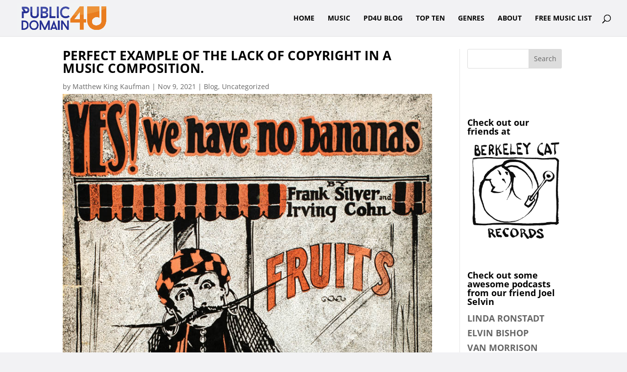

--- FILE ---
content_type: text/html; charset=utf-8
request_url: https://www.google.com/recaptcha/api2/aframe
body_size: 266
content:
<!DOCTYPE HTML><html><head><meta http-equiv="content-type" content="text/html; charset=UTF-8"></head><body><script nonce="lkATMd7w_e13DaJtNmBB2A">/** Anti-fraud and anti-abuse applications only. See google.com/recaptcha */ try{var clients={'sodar':'https://pagead2.googlesyndication.com/pagead/sodar?'};window.addEventListener("message",function(a){try{if(a.source===window.parent){var b=JSON.parse(a.data);var c=clients[b['id']];if(c){var d=document.createElement('img');d.src=c+b['params']+'&rc='+(localStorage.getItem("rc::a")?sessionStorage.getItem("rc::b"):"");window.document.body.appendChild(d);sessionStorage.setItem("rc::e",parseInt(sessionStorage.getItem("rc::e")||0)+1);localStorage.setItem("rc::h",'1768619298874');}}}catch(b){}});window.parent.postMessage("_grecaptcha_ready", "*");}catch(b){}</script></body></html>

--- FILE ---
content_type: text/css
request_url: https://publicdomain4u.com/wp-content/et-cache/33510/et-core-unified-tb-33557-tb-33558-deferred-33510.min.css?ver=1767805890
body_size: -8
content:
.et_pb_section_0_tb_body.et_pb_section{padding-top:0px;padding-bottom:0px}.et_pb_post_title_0_tb_body .et_pb_title_container .et_pb_title_meta_container,.et_pb_post_title_0_tb_body .et_pb_title_container .et_pb_title_meta_container a{font-size:14px}.et_pb_post_title_0_tb_body .et_pb_title_featured_container img{height:auto;max-height:none}.et_pb_sidebar_0_tb_body.et_pb_widget_area,.et_pb_sidebar_0_tb_body.et_pb_widget_area li,.et_pb_sidebar_0_tb_body.et_pb_widget_area li:before,.et_pb_sidebar_0_tb_body.et_pb_widget_area a{color:#666666!important}.et_pb_sidebar_0_tb_body{padding-right:5px;padding-left:15px}.et_pb_section_0_tb_footer.et_pb_section{padding-top:0px;padding-bottom:0px;background-color:rgba(0,0,0,0.9)!important}.et_pb_row_0_tb_footer.et_pb_row{padding-top:15px!important;padding-bottom:15px!important;padding-top:15px;padding-bottom:15px}.et_pb_text_0_tb_footer.et_pb_text{color:#FFFFFF!important}